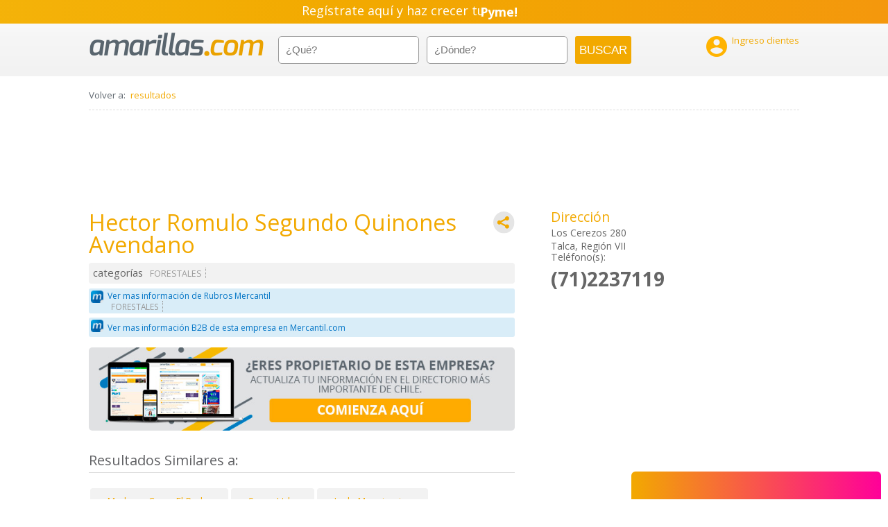

--- FILE ---
content_type: text/html; charset=utf-8
request_url: https://accounts.google.com/o/oauth2/postmessageRelay?parent=https%3A%2F%2Famarillas.emol.com&jsh=m%3B%2F_%2Fscs%2Fabc-static%2F_%2Fjs%2Fk%3Dgapi.lb.en.2kN9-TZiXrM.O%2Fd%3D1%2Frs%3DAHpOoo_B4hu0FeWRuWHfxnZ3V0WubwN7Qw%2Fm%3D__features__
body_size: 159
content:
<!DOCTYPE html><html><head><title></title><meta http-equiv="content-type" content="text/html; charset=utf-8"><meta http-equiv="X-UA-Compatible" content="IE=edge"><meta name="viewport" content="width=device-width, initial-scale=1, minimum-scale=1, maximum-scale=1, user-scalable=0"><script src='https://ssl.gstatic.com/accounts/o/2580342461-postmessagerelay.js' nonce="mlKUIFrmlwpIaIrm8ro9PQ"></script></head><body><script type="text/javascript" src="https://apis.google.com/js/rpc:shindig_random.js?onload=init" nonce="mlKUIFrmlwpIaIrm8ro9PQ"></script></body></html>

--- FILE ---
content_type: image/svg+xml
request_url: https://amarillas.emol.com/assets/img/icono_share-mail.svg
body_size: 748
content:
<?xml version="1.0" encoding="utf-8"?>
<!-- Generator: Adobe Illustrator 16.0.3, SVG Export Plug-In . SVG Version: 6.00 Build 0)  -->
<!DOCTYPE svg PUBLIC "-//W3C//DTD SVG 1.1//EN" "http://www.w3.org/Graphics/SVG/1.1/DTD/svg11.dtd">
<svg version="1.1" id="Capa_1" xmlns="http://www.w3.org/2000/svg" xmlns:xlink="http://www.w3.org/1999/xlink" x="0px" y="0px"
	 width="60px" height="60px" viewBox="0 0 60 60" enable-background="new 0 0 60 60" xml:space="preserve">
<g>
	<path fill="#F2A900" d="M30.002,60C13.458,60,0,46.543,0,30S13.458,0,30.002,0C46.543,0,60,13.457,60,30S46.543,60,30.002,60z"/>
	<path id="inbox_1_" fill-rule="evenodd" clip-rule="evenodd" fill="#FFFFFF" d="M43.201,44.521H16.799
		c-1.824,0-3.3-1.478-3.3-3.302V18.778c0-1.823,1.476-3.3,3.3-3.3h26.402c1.822,0,3.301,1.477,3.301,3.3V41.22
		C46.502,43.044,45.023,44.521,43.201,44.521z M19.439,41.881h21.121c1.389,0,2.569-0.858,3.059-2.072l-8.391-7.336L30,36.865
		l-5.114-4.383l-8.409,7.529C17.011,41.112,18.131,41.881,19.439,41.881z M37.496,30.453l6.365,5.666V24.786L37.496,30.453z
		 M22.653,30.453l-6.514-5.924v11.848L22.653,30.453z M40.561,18.118H19.439c-1.566,0-2.872,1.094-3.209,2.558L30,33.003
		L43.811,20.93C43.574,19.341,42.215,18.118,40.561,18.118z"/>
</g>
</svg>
